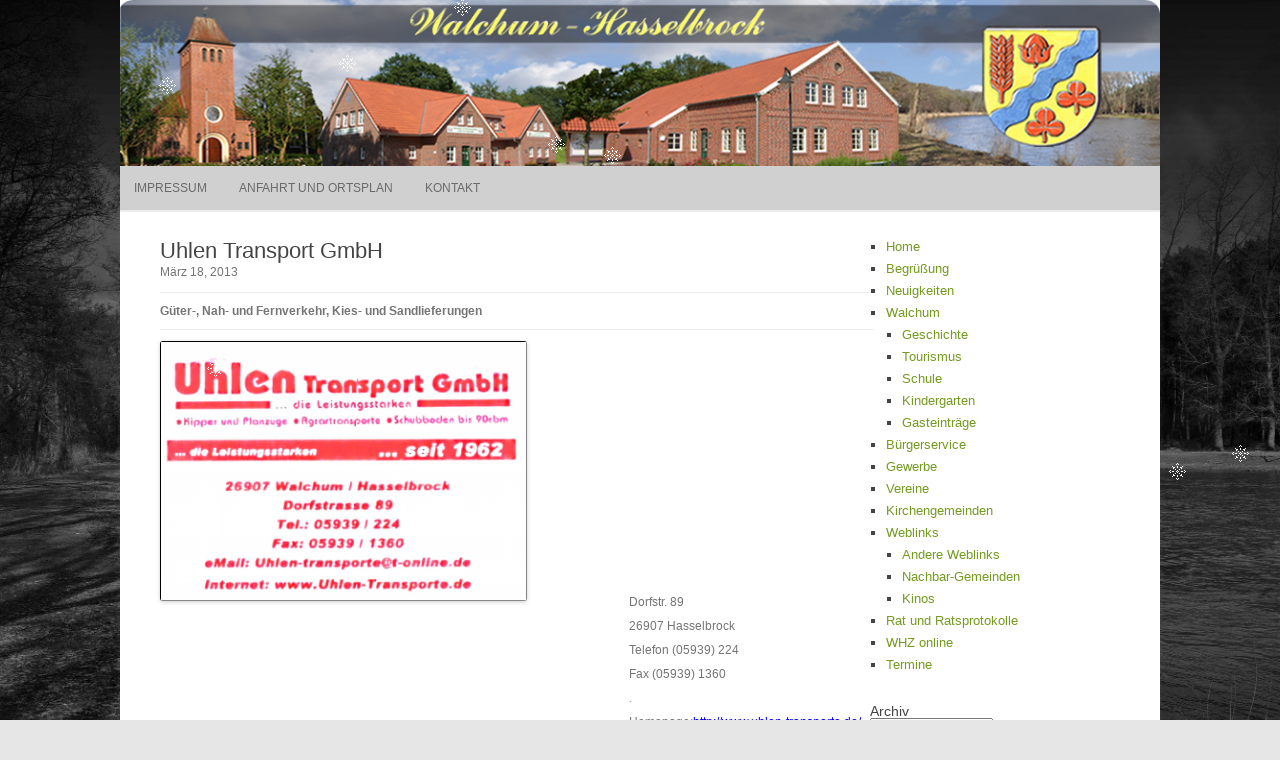

--- FILE ---
content_type: text/html; charset=UTF-8
request_url: http://s848472824.online.de/uhlen-transport-gmbh/
body_size: 17740
content:
<!DOCTYPE html>
<html lang="de">
	<head>
		<meta charset="UTF-8" />
		<meta name="viewport" content="width=device-width" />
		<link rel="profile" href="http://gmpg.org/xfn/11" />
		<link rel="pingback" href="http://s848472824.online.de/xmlrpc.php" />
		<title>Uhlen Transport GmbH &#8211; Gemeinde Walchum</title>
<meta name='robots' content='max-image-preview:large' />
<link rel="alternate" type="application/rss+xml" title="Gemeinde Walchum &raquo; Feed" href="http://s848472824.online.de/feed/" />
<link rel="alternate" title="oEmbed (JSON)" type="application/json+oembed" href="http://s848472824.online.de/wp-json/oembed/1.0/embed?url=http%3A%2F%2Fs848472824.online.de%2Fuhlen-transport-gmbh%2F" />
<link rel="alternate" title="oEmbed (XML)" type="text/xml+oembed" href="http://s848472824.online.de/wp-json/oembed/1.0/embed?url=http%3A%2F%2Fs848472824.online.de%2Fuhlen-transport-gmbh%2F&#038;format=xml" />
<style id='wp-img-auto-sizes-contain-inline-css'>
img:is([sizes=auto i],[sizes^="auto," i]){contain-intrinsic-size:3000px 1500px}
/*# sourceURL=wp-img-auto-sizes-contain-inline-css */
</style>
<style id='wp-emoji-styles-inline-css'>

	img.wp-smiley, img.emoji {
		display: inline !important;
		border: none !important;
		box-shadow: none !important;
		height: 1em !important;
		width: 1em !important;
		margin: 0 0.07em !important;
		vertical-align: -0.1em !important;
		background: none !important;
		padding: 0 !important;
	}
/*# sourceURL=wp-emoji-styles-inline-css */
</style>
<style id='wp-block-library-inline-css'>
:root{--wp-block-synced-color:#7a00df;--wp-block-synced-color--rgb:122,0,223;--wp-bound-block-color:var(--wp-block-synced-color);--wp-editor-canvas-background:#ddd;--wp-admin-theme-color:#007cba;--wp-admin-theme-color--rgb:0,124,186;--wp-admin-theme-color-darker-10:#006ba1;--wp-admin-theme-color-darker-10--rgb:0,107,160.5;--wp-admin-theme-color-darker-20:#005a87;--wp-admin-theme-color-darker-20--rgb:0,90,135;--wp-admin-border-width-focus:2px}@media (min-resolution:192dpi){:root{--wp-admin-border-width-focus:1.5px}}.wp-element-button{cursor:pointer}:root .has-very-light-gray-background-color{background-color:#eee}:root .has-very-dark-gray-background-color{background-color:#313131}:root .has-very-light-gray-color{color:#eee}:root .has-very-dark-gray-color{color:#313131}:root .has-vivid-green-cyan-to-vivid-cyan-blue-gradient-background{background:linear-gradient(135deg,#00d084,#0693e3)}:root .has-purple-crush-gradient-background{background:linear-gradient(135deg,#34e2e4,#4721fb 50%,#ab1dfe)}:root .has-hazy-dawn-gradient-background{background:linear-gradient(135deg,#faaca8,#dad0ec)}:root .has-subdued-olive-gradient-background{background:linear-gradient(135deg,#fafae1,#67a671)}:root .has-atomic-cream-gradient-background{background:linear-gradient(135deg,#fdd79a,#004a59)}:root .has-nightshade-gradient-background{background:linear-gradient(135deg,#330968,#31cdcf)}:root .has-midnight-gradient-background{background:linear-gradient(135deg,#020381,#2874fc)}:root{--wp--preset--font-size--normal:16px;--wp--preset--font-size--huge:42px}.has-regular-font-size{font-size:1em}.has-larger-font-size{font-size:2.625em}.has-normal-font-size{font-size:var(--wp--preset--font-size--normal)}.has-huge-font-size{font-size:var(--wp--preset--font-size--huge)}.has-text-align-center{text-align:center}.has-text-align-left{text-align:left}.has-text-align-right{text-align:right}.has-fit-text{white-space:nowrap!important}#end-resizable-editor-section{display:none}.aligncenter{clear:both}.items-justified-left{justify-content:flex-start}.items-justified-center{justify-content:center}.items-justified-right{justify-content:flex-end}.items-justified-space-between{justify-content:space-between}.screen-reader-text{border:0;clip-path:inset(50%);height:1px;margin:-1px;overflow:hidden;padding:0;position:absolute;width:1px;word-wrap:normal!important}.screen-reader-text:focus{background-color:#ddd;clip-path:none;color:#444;display:block;font-size:1em;height:auto;left:5px;line-height:normal;padding:15px 23px 14px;text-decoration:none;top:5px;width:auto;z-index:100000}html :where(.has-border-color){border-style:solid}html :where([style*=border-top-color]){border-top-style:solid}html :where([style*=border-right-color]){border-right-style:solid}html :where([style*=border-bottom-color]){border-bottom-style:solid}html :where([style*=border-left-color]){border-left-style:solid}html :where([style*=border-width]){border-style:solid}html :where([style*=border-top-width]){border-top-style:solid}html :where([style*=border-right-width]){border-right-style:solid}html :where([style*=border-bottom-width]){border-bottom-style:solid}html :where([style*=border-left-width]){border-left-style:solid}html :where(img[class*=wp-image-]){height:auto;max-width:100%}:where(figure){margin:0 0 1em}html :where(.is-position-sticky){--wp-admin--admin-bar--position-offset:var(--wp-admin--admin-bar--height,0px)}@media screen and (max-width:600px){html :where(.is-position-sticky){--wp-admin--admin-bar--position-offset:0px}}

/*# sourceURL=wp-block-library-inline-css */
</style><style id='wp-block-archives-inline-css'>
.wp-block-archives{box-sizing:border-box}.wp-block-archives-dropdown label{display:block}
/*# sourceURL=http://s848472824.online.de/wp-includes/blocks/archives/style.min.css */
</style>
<style id='wp-block-search-inline-css'>
.wp-block-search__button{margin-left:10px;word-break:normal}.wp-block-search__button.has-icon{line-height:0}.wp-block-search__button svg{height:1.25em;min-height:24px;min-width:24px;width:1.25em;fill:currentColor;vertical-align:text-bottom}:where(.wp-block-search__button){border:1px solid #ccc;padding:6px 10px}.wp-block-search__inside-wrapper{display:flex;flex:auto;flex-wrap:nowrap;max-width:100%}.wp-block-search__label{width:100%}.wp-block-search.wp-block-search__button-only .wp-block-search__button{box-sizing:border-box;display:flex;flex-shrink:0;justify-content:center;margin-left:0;max-width:100%}.wp-block-search.wp-block-search__button-only .wp-block-search__inside-wrapper{min-width:0!important;transition-property:width}.wp-block-search.wp-block-search__button-only .wp-block-search__input{flex-basis:100%;transition-duration:.3s}.wp-block-search.wp-block-search__button-only.wp-block-search__searchfield-hidden,.wp-block-search.wp-block-search__button-only.wp-block-search__searchfield-hidden .wp-block-search__inside-wrapper{overflow:hidden}.wp-block-search.wp-block-search__button-only.wp-block-search__searchfield-hidden .wp-block-search__input{border-left-width:0!important;border-right-width:0!important;flex-basis:0;flex-grow:0;margin:0;min-width:0!important;padding-left:0!important;padding-right:0!important;width:0!important}:where(.wp-block-search__input){appearance:none;border:1px solid #949494;flex-grow:1;font-family:inherit;font-size:inherit;font-style:inherit;font-weight:inherit;letter-spacing:inherit;line-height:inherit;margin-left:0;margin-right:0;min-width:3rem;padding:8px;text-decoration:unset!important;text-transform:inherit}:where(.wp-block-search__button-inside .wp-block-search__inside-wrapper){background-color:#fff;border:1px solid #949494;box-sizing:border-box;padding:4px}:where(.wp-block-search__button-inside .wp-block-search__inside-wrapper) .wp-block-search__input{border:none;border-radius:0;padding:0 4px}:where(.wp-block-search__button-inside .wp-block-search__inside-wrapper) .wp-block-search__input:focus{outline:none}:where(.wp-block-search__button-inside .wp-block-search__inside-wrapper) :where(.wp-block-search__button){padding:4px 8px}.wp-block-search.aligncenter .wp-block-search__inside-wrapper{margin:auto}.wp-block[data-align=right] .wp-block-search.wp-block-search__button-only .wp-block-search__inside-wrapper{float:right}
/*# sourceURL=http://s848472824.online.de/wp-includes/blocks/search/style.min.css */
</style>
<style id='global-styles-inline-css'>
:root{--wp--preset--aspect-ratio--square: 1;--wp--preset--aspect-ratio--4-3: 4/3;--wp--preset--aspect-ratio--3-4: 3/4;--wp--preset--aspect-ratio--3-2: 3/2;--wp--preset--aspect-ratio--2-3: 2/3;--wp--preset--aspect-ratio--16-9: 16/9;--wp--preset--aspect-ratio--9-16: 9/16;--wp--preset--color--black: #000000;--wp--preset--color--cyan-bluish-gray: #abb8c3;--wp--preset--color--white: #ffffff;--wp--preset--color--pale-pink: #f78da7;--wp--preset--color--vivid-red: #cf2e2e;--wp--preset--color--luminous-vivid-orange: #ff6900;--wp--preset--color--luminous-vivid-amber: #fcb900;--wp--preset--color--light-green-cyan: #7bdcb5;--wp--preset--color--vivid-green-cyan: #00d084;--wp--preset--color--pale-cyan-blue: #8ed1fc;--wp--preset--color--vivid-cyan-blue: #0693e3;--wp--preset--color--vivid-purple: #9b51e0;--wp--preset--gradient--vivid-cyan-blue-to-vivid-purple: linear-gradient(135deg,rgb(6,147,227) 0%,rgb(155,81,224) 100%);--wp--preset--gradient--light-green-cyan-to-vivid-green-cyan: linear-gradient(135deg,rgb(122,220,180) 0%,rgb(0,208,130) 100%);--wp--preset--gradient--luminous-vivid-amber-to-luminous-vivid-orange: linear-gradient(135deg,rgb(252,185,0) 0%,rgb(255,105,0) 100%);--wp--preset--gradient--luminous-vivid-orange-to-vivid-red: linear-gradient(135deg,rgb(255,105,0) 0%,rgb(207,46,46) 100%);--wp--preset--gradient--very-light-gray-to-cyan-bluish-gray: linear-gradient(135deg,rgb(238,238,238) 0%,rgb(169,184,195) 100%);--wp--preset--gradient--cool-to-warm-spectrum: linear-gradient(135deg,rgb(74,234,220) 0%,rgb(151,120,209) 20%,rgb(207,42,186) 40%,rgb(238,44,130) 60%,rgb(251,105,98) 80%,rgb(254,248,76) 100%);--wp--preset--gradient--blush-light-purple: linear-gradient(135deg,rgb(255,206,236) 0%,rgb(152,150,240) 100%);--wp--preset--gradient--blush-bordeaux: linear-gradient(135deg,rgb(254,205,165) 0%,rgb(254,45,45) 50%,rgb(107,0,62) 100%);--wp--preset--gradient--luminous-dusk: linear-gradient(135deg,rgb(255,203,112) 0%,rgb(199,81,192) 50%,rgb(65,88,208) 100%);--wp--preset--gradient--pale-ocean: linear-gradient(135deg,rgb(255,245,203) 0%,rgb(182,227,212) 50%,rgb(51,167,181) 100%);--wp--preset--gradient--electric-grass: linear-gradient(135deg,rgb(202,248,128) 0%,rgb(113,206,126) 100%);--wp--preset--gradient--midnight: linear-gradient(135deg,rgb(2,3,129) 0%,rgb(40,116,252) 100%);--wp--preset--font-size--small: 13px;--wp--preset--font-size--medium: 20px;--wp--preset--font-size--large: 36px;--wp--preset--font-size--x-large: 42px;--wp--preset--spacing--20: 0.44rem;--wp--preset--spacing--30: 0.67rem;--wp--preset--spacing--40: 1rem;--wp--preset--spacing--50: 1.5rem;--wp--preset--spacing--60: 2.25rem;--wp--preset--spacing--70: 3.38rem;--wp--preset--spacing--80: 5.06rem;--wp--preset--shadow--natural: 6px 6px 9px rgba(0, 0, 0, 0.2);--wp--preset--shadow--deep: 12px 12px 50px rgba(0, 0, 0, 0.4);--wp--preset--shadow--sharp: 6px 6px 0px rgba(0, 0, 0, 0.2);--wp--preset--shadow--outlined: 6px 6px 0px -3px rgb(255, 255, 255), 6px 6px rgb(0, 0, 0);--wp--preset--shadow--crisp: 6px 6px 0px rgb(0, 0, 0);}:where(.is-layout-flex){gap: 0.5em;}:where(.is-layout-grid){gap: 0.5em;}body .is-layout-flex{display: flex;}.is-layout-flex{flex-wrap: wrap;align-items: center;}.is-layout-flex > :is(*, div){margin: 0;}body .is-layout-grid{display: grid;}.is-layout-grid > :is(*, div){margin: 0;}:where(.wp-block-columns.is-layout-flex){gap: 2em;}:where(.wp-block-columns.is-layout-grid){gap: 2em;}:where(.wp-block-post-template.is-layout-flex){gap: 1.25em;}:where(.wp-block-post-template.is-layout-grid){gap: 1.25em;}.has-black-color{color: var(--wp--preset--color--black) !important;}.has-cyan-bluish-gray-color{color: var(--wp--preset--color--cyan-bluish-gray) !important;}.has-white-color{color: var(--wp--preset--color--white) !important;}.has-pale-pink-color{color: var(--wp--preset--color--pale-pink) !important;}.has-vivid-red-color{color: var(--wp--preset--color--vivid-red) !important;}.has-luminous-vivid-orange-color{color: var(--wp--preset--color--luminous-vivid-orange) !important;}.has-luminous-vivid-amber-color{color: var(--wp--preset--color--luminous-vivid-amber) !important;}.has-light-green-cyan-color{color: var(--wp--preset--color--light-green-cyan) !important;}.has-vivid-green-cyan-color{color: var(--wp--preset--color--vivid-green-cyan) !important;}.has-pale-cyan-blue-color{color: var(--wp--preset--color--pale-cyan-blue) !important;}.has-vivid-cyan-blue-color{color: var(--wp--preset--color--vivid-cyan-blue) !important;}.has-vivid-purple-color{color: var(--wp--preset--color--vivid-purple) !important;}.has-black-background-color{background-color: var(--wp--preset--color--black) !important;}.has-cyan-bluish-gray-background-color{background-color: var(--wp--preset--color--cyan-bluish-gray) !important;}.has-white-background-color{background-color: var(--wp--preset--color--white) !important;}.has-pale-pink-background-color{background-color: var(--wp--preset--color--pale-pink) !important;}.has-vivid-red-background-color{background-color: var(--wp--preset--color--vivid-red) !important;}.has-luminous-vivid-orange-background-color{background-color: var(--wp--preset--color--luminous-vivid-orange) !important;}.has-luminous-vivid-amber-background-color{background-color: var(--wp--preset--color--luminous-vivid-amber) !important;}.has-light-green-cyan-background-color{background-color: var(--wp--preset--color--light-green-cyan) !important;}.has-vivid-green-cyan-background-color{background-color: var(--wp--preset--color--vivid-green-cyan) !important;}.has-pale-cyan-blue-background-color{background-color: var(--wp--preset--color--pale-cyan-blue) !important;}.has-vivid-cyan-blue-background-color{background-color: var(--wp--preset--color--vivid-cyan-blue) !important;}.has-vivid-purple-background-color{background-color: var(--wp--preset--color--vivid-purple) !important;}.has-black-border-color{border-color: var(--wp--preset--color--black) !important;}.has-cyan-bluish-gray-border-color{border-color: var(--wp--preset--color--cyan-bluish-gray) !important;}.has-white-border-color{border-color: var(--wp--preset--color--white) !important;}.has-pale-pink-border-color{border-color: var(--wp--preset--color--pale-pink) !important;}.has-vivid-red-border-color{border-color: var(--wp--preset--color--vivid-red) !important;}.has-luminous-vivid-orange-border-color{border-color: var(--wp--preset--color--luminous-vivid-orange) !important;}.has-luminous-vivid-amber-border-color{border-color: var(--wp--preset--color--luminous-vivid-amber) !important;}.has-light-green-cyan-border-color{border-color: var(--wp--preset--color--light-green-cyan) !important;}.has-vivid-green-cyan-border-color{border-color: var(--wp--preset--color--vivid-green-cyan) !important;}.has-pale-cyan-blue-border-color{border-color: var(--wp--preset--color--pale-cyan-blue) !important;}.has-vivid-cyan-blue-border-color{border-color: var(--wp--preset--color--vivid-cyan-blue) !important;}.has-vivid-purple-border-color{border-color: var(--wp--preset--color--vivid-purple) !important;}.has-vivid-cyan-blue-to-vivid-purple-gradient-background{background: var(--wp--preset--gradient--vivid-cyan-blue-to-vivid-purple) !important;}.has-light-green-cyan-to-vivid-green-cyan-gradient-background{background: var(--wp--preset--gradient--light-green-cyan-to-vivid-green-cyan) !important;}.has-luminous-vivid-amber-to-luminous-vivid-orange-gradient-background{background: var(--wp--preset--gradient--luminous-vivid-amber-to-luminous-vivid-orange) !important;}.has-luminous-vivid-orange-to-vivid-red-gradient-background{background: var(--wp--preset--gradient--luminous-vivid-orange-to-vivid-red) !important;}.has-very-light-gray-to-cyan-bluish-gray-gradient-background{background: var(--wp--preset--gradient--very-light-gray-to-cyan-bluish-gray) !important;}.has-cool-to-warm-spectrum-gradient-background{background: var(--wp--preset--gradient--cool-to-warm-spectrum) !important;}.has-blush-light-purple-gradient-background{background: var(--wp--preset--gradient--blush-light-purple) !important;}.has-blush-bordeaux-gradient-background{background: var(--wp--preset--gradient--blush-bordeaux) !important;}.has-luminous-dusk-gradient-background{background: var(--wp--preset--gradient--luminous-dusk) !important;}.has-pale-ocean-gradient-background{background: var(--wp--preset--gradient--pale-ocean) !important;}.has-electric-grass-gradient-background{background: var(--wp--preset--gradient--electric-grass) !important;}.has-midnight-gradient-background{background: var(--wp--preset--gradient--midnight) !important;}.has-small-font-size{font-size: var(--wp--preset--font-size--small) !important;}.has-medium-font-size{font-size: var(--wp--preset--font-size--medium) !important;}.has-large-font-size{font-size: var(--wp--preset--font-size--large) !important;}.has-x-large-font-size{font-size: var(--wp--preset--font-size--x-large) !important;}
/*# sourceURL=global-styles-inline-css */
</style>

<style id='classic-theme-styles-inline-css'>
/*! This file is auto-generated */
.wp-block-button__link{color:#fff;background-color:#32373c;border-radius:9999px;box-shadow:none;text-decoration:none;padding:calc(.667em + 2px) calc(1.333em + 2px);font-size:1.125em}.wp-block-file__button{background:#32373c;color:#fff;text-decoration:none}
/*# sourceURL=/wp-includes/css/classic-themes.min.css */
</style>
<link rel='stylesheet' id='bc_category_widget_style-css' href='http://s848472824.online.de/wp-content/plugins/category-widget/assets/css/bc_cw_style.css?ver=6.9' media='all' />
<link rel='stylesheet' id='wppa_style-css' href='http://s848472824.online.de/wp-content/plugins/wp-photo-album-plus/wppa-style.css?ver=260124-212646' media='all' />
<style id='wppa_style-inline-css'>

.wppa-box {	border-style: solid; border-width:1px;border-radius:6px; -moz-border-radius:6px;margin-bottom:8px;background-color:#eeeeee;border-color:#cccccc; }
.wppa-mini-box { border-style: solid; border-width:1px;border-radius:2px;border-color:#cccccc; }
.wppa-cover-box {  }
.wppa-cover-text-frame {  }
.wppa-box-text {  }
.wppa-box-text, .wppa-box-text-nocolor { font-weight:normal; }
.wppa-thumb-text { font-weight:normal; }
.wppa-nav-text { font-weight:normal; }
.wppa-img { background-color:#eeeeee; }
.wppa-title { font-weight:bold; }
.wppa-fulldesc { font-weight:normal; }
.wppa-fulltitle { font-weight:normal; }
/*# sourceURL=wppa_style-inline-css */
</style>
<link rel='stylesheet' id='rcg-forest-style-css' href='http://s848472824.online.de/wp-content/themes/rcg-forest/style.css?ver=4.2.0' media='all' />
<script src="http://s848472824.online.de/wp-includes/js/dist/hooks.min.js?ver=dd5603f07f9220ed27f1" id="wp-hooks-js"></script>
<script src="http://s848472824.online.de/wp-includes/js/dist/i18n.min.js?ver=c26c3dc7bed366793375" id="wp-i18n-js"></script>
<script id="wp-i18n-js-after">
wp.i18n.setLocaleData( { 'text direction\u0004ltr': [ 'ltr' ] } );
//# sourceURL=wp-i18n-js-after
</script>
<script src="http://s848472824.online.de/wp-content/plugins/wp-photo-album-plus/js/wppa-decls.js?ver=260124-202646" id="wppa-decls-js"></script>
<script id="wppa-decls-js-after">
const { __ } = wp.i18n;

wppaSiteUrl = "http://s848472824.online.de",
wppaThumbPageSize = 0,
wppaResizeEndDelay = 200,
wppaScrollEndDelay = 200,
_wppaTextDelay = 800,
wppaEasingSlide = "swing",
wppaEasingLightbox = "swing",
wppaEasingPopup = "swing",
wppaUploadButtonText = "Durchsuchen...",
wppaOvlBigBrowse = false,
wppaOvlSmallBrowse = true,
wppaImageMagickDefaultAspect = "NaN",
wppaImageDirectory = "http://s848472824.online.de/wp-content/uploads/wppa/icons/",
wppaWppaUrl = "http://s848472824.online.de/wp-content/plugins/wp-photo-album-plus",
wppaIncludeUrl = "http://s848472824.online.de/wp-includes",
wppaAjaxMethod = "rest",
wppaAjaxUrl = "http://s848472824.online.de/wp-json/wp-photo-album-plus/endPoint",
wppaAdminAjaxUrl = "http://s848472824.online.de/wp-admin/admin-ajax.php",
wppaUploadUrl = "http://s848472824.online.de/wp-content/uploads/wppa",
wppaIsIe = false,
wppaIsSafari = false,
wppaSlideshowNavigationType = "icons",
wppaSlideshowDefaultTimeout = 2.5,
wppaAudioHeight = 32,
wppaFilmThumbTitle = "Doppelklicke zum Starten/Stoppen der Diashow",
wppaClickToView = "Klick zum Anzeigen",
wppaLang = "",
wppaVoteForMe = "Stimme für mich!",
wppaVotedForMe = "Für mich gestimmt.",
wppaGlobalFsIconSize = "32",
wppaFsFillcolor = "#999999",
wppaFsBgcolor = "transparent",
wppaFsPolicy = "lightbox",
wppaNiceScroll = false,
wppaNiceScrollOpts = {cursorwidth:'8px',
cursoropacitymin:0.4,
cursorcolor:'#777777',
cursorborder:'none',
cursorborderradius:'6px',
autohidemode:'leave',
nativeparentscrolling:false,
preservenativescrolling:false,
bouncescroll:false,
smoothscroll:true,
cursorborder:'2px solid transparent',
horizrailenabled:false,},
wppaVersion = "9.1.07.008",
wppaBackgroundColorImage = "#eeeeee",
wppaPopupLinkType = "photo",
wppaAnimationType = "fadeover",
wppaAnimationSpeed = 800,
wppaThumbnailAreaDelta = 14,
wppaTextFrameDelta = 181,
wppaBoxDelta = 14,
wppaFilmShowGlue = true,
wppaMiniTreshold = 500,
wppaRatingOnce = false,
wppaHideWhenEmpty = false,
wppaBGcolorNumbar = "#cccccc",
wppaBcolorNumbar = "#cccccc",
wppaBGcolorNumbarActive = "#333333",
wppaBcolorNumbarActive = "#333333",
wppaFontFamilyNumbar = "",
wppaFontSizeNumbar = "px",
wppaFontColorNumbar = "#777777",
wppaFontWeightNumbar = "normal",
wppaFontFamilyNumbarActive = "",
wppaFontSizeNumbarActive = "px",
wppaFontColorNumbarActive = "#777777",
wppaFontWeightNumbarActive = "bold",
wppaNumbarMax = "10",
wppaNextOnCallback = false,
wppaStarOpacity = 0.2,
wppaEmailRequired = "required",
wppaSlideBorderWidth = 0,
wppaAllowAjax = true,
wppaThumbTargetBlank = false,
wppaRatingMax = 5,
wppaRatingDisplayType = "graphic",
wppaRatingPrec = 2,
wppaStretch = false,
wppaMinThumbSpace = 4,
wppaThumbSpaceAuto = true,
wppaMagnifierCursor = "magnifier-small.png",
wppaAutoOpenComments = true,
wppaUpdateAddressLine = true,
wppaSlideSwipe = false,
wppaMaxCoverWidth = 1024,
wppaSlideToFullpopup = false,
wppaComAltSize = 75,
wppaBumpViewCount = true,
wppaBumpClickCount = false,
wppaShareHideWhenRunning = true,
wppaFotomoto = false,
wppaFotomotoHideWhenRunning = false,
wppaCommentRequiredAfterVote = false,
wppaFotomotoMinWidth = 400,
wppaOvlHires = true,
wppaSlideVideoStart = false,
wppaSlideAudioStart = false,
wppaOvlRadius = 12,
wppaOvlBorderWidth = 8,
wppaThemeStyles = "",
wppaStickyHeaderHeight = 0,
wppaRenderModal = false,
wppaModalQuitImg = "url(http://s848472824.online.de/wp-content/uploads/wppa/icons/smallcross-black.gif )",
wppaBoxRadius = "6",
wppaModalBgColor = "#ffffff",
wppaUploadEdit = "-none-",
wppaSvgFillcolor = "#666666",
wppaSvgBgcolor = "transparent",
wppaOvlSvgFillcolor = "#999999",
wppaOvlSvgBgcolor = "transparent",
wppaSvgCornerStyle = "medium",
wppaHideRightClick = false,
wppaGeoZoom = 10,
wppaLazyLoad = false,
wppaAreaMaxFrac = 0,
wppaAreaMaxFracSlide = 0,
wppaAreaMaxFracAudio = 0,
wppaIconSizeNormal = "default",
wppaIconSizeSlide = "default",
wppaResponseSpeed = 0,
wppaExtendedResizeCount = 0,
wppaExtendedResizeDelay = 1000,
wppaCoverSpacing = 8,
wppaFilmonlyContinuous = false,
wppaNoAnimateOnMobile = false,
wppaAjaxScroll = true,
wppaThumbSize = 100,
wppaTfMargin = 4,
wppaRequestInfoDialogText = "Bitte hier deine Frage eingeben",
wppaThumbAspect = 0.75,
wppaStartStopNew = false,
wppaSlideVideoPauseStop = false,
wppaThumbNolink = false;
wppaOvlTxtHeight = "auto",
wppaOvlOpacity = 0.8,
wppaOvlOnclickType = "none",
wppaOvlTheme = "black",
wppaOvlAnimSpeed = 300,
wppaOvlSlideSpeedDefault = 5000,
wppaVer4WindowWidth = 800,
wppaVer4WindowHeight = 600,
wppaOvlShowCounter = true,
wppaOvlFontFamily = "",
wppaOvlFontSize = "10",
wppaOvlFontColor = "",
wppaOvlFontWeight = "bold",
wppaOvlLineHeight = "10",
wppaOvlVideoStart = true,
wppaOvlAudioStart = true,
wppaOvlSlideStartDefault = true,
wppaOvlShowStartStop = true,
wppaIsMobile = false,
wppaIsIpad = false,
wppaOvlIconSize = "32px",
wppaOvlBrowseOnClick = false,
wppaOvlGlobal = false,
wppaPhotoDirectory = "http://s848472824.online.de/wp-content/uploads/wppa/",
wppaThumbDirectory = "http://s848472824.online.de/wp-content/uploads/wppa/thumbs/",
wppaTempDirectory = "http://s848472824.online.de/wp-content/uploads/wppa/temp/",
wppaFontDirectory = "http://s848472824.online.de/wp-content/uploads/wppa/fonts/",
wppaOutputType = "-none-",
wppaOvlNavIconSize = 32,
wppaOvlVideoPauseStop = false;var
wppaShortcodeTemplate = "&lt;div style=&quot;font-size:0;line-height:0&quot;&gt;&lt;img id=&quot;ph-443-0&quot; title=&quot;Hochwasser im Jan. 2024, Foto: Hans-Dieter Fischer&quot; style=&quot;width:100%;margin:0;&quot; src=&quot;http://s848472824.online.de/wp-content/uploads/wppa/443.jpg?ver=1&quot; alt=&quot;Hochwasser im Jan. 2024, Foto: Hans-Dieter Fischer&quot;/&gt;&lt;/div&gt;";
wppaShortcodeTemplateId = "443.jpg";
//# sourceURL=wppa-decls-js-after
</script>
<script src="http://s848472824.online.de/wp-includes/js/jquery/jquery.min.js?ver=3.7.1" id="jquery-core-js"></script>
<script src="http://s848472824.online.de/wp-includes/js/jquery/jquery-migrate.min.js?ver=3.4.1" id="jquery-migrate-js"></script>
<script src="http://s848472824.online.de/wp-includes/js/jquery/jquery.form.min.js?ver=4.3.0" id="jquery-form-js"></script>
<script src="http://s848472824.online.de/wp-includes/js/imagesloaded.min.js?ver=5.0.0" id="imagesloaded-js"></script>
<script src="http://s848472824.online.de/wp-includes/js/masonry.min.js?ver=4.2.2" id="masonry-js"></script>
<script src="http://s848472824.online.de/wp-includes/js/jquery/jquery.masonry.min.js?ver=3.1.2b" id="jquery-masonry-js"></script>
<script src="http://s848472824.online.de/wp-includes/js/jquery/ui/core.min.js?ver=1.13.3" id="jquery-ui-core-js"></script>
<script src="http://s848472824.online.de/wp-includes/js/jquery/ui/mouse.min.js?ver=1.13.3" id="jquery-ui-mouse-js"></script>
<script src="http://s848472824.online.de/wp-includes/js/jquery/ui/resizable.min.js?ver=1.13.3" id="jquery-ui-resizable-js"></script>
<script src="http://s848472824.online.de/wp-includes/js/jquery/ui/draggable.min.js?ver=1.13.3" id="jquery-ui-draggable-js"></script>
<script src="http://s848472824.online.de/wp-includes/js/jquery/ui/controlgroup.min.js?ver=1.13.3" id="jquery-ui-controlgroup-js"></script>
<script src="http://s848472824.online.de/wp-includes/js/jquery/ui/checkboxradio.min.js?ver=1.13.3" id="jquery-ui-checkboxradio-js"></script>
<script src="http://s848472824.online.de/wp-includes/js/jquery/ui/button.min.js?ver=1.13.3" id="jquery-ui-button-js"></script>
<script src="http://s848472824.online.de/wp-includes/js/jquery/ui/dialog.min.js?ver=1.13.3" id="jquery-ui-dialog-js"></script>
<script id="wppa-all-js-extra">
var wppaObj = {"restUrl":"http://s848472824.online.de/wp-json/","restNonce":"887dbcdbc7"};
//# sourceURL=wppa-all-js-extra
</script>
<script src="http://s848472824.online.de/wp-content/plugins/wp-photo-album-plus/js/wppa-all.js?ver=260124-202646" id="wppa-all-js"></script>
<script src="http://s848472824.online.de/wp-content/plugins/wp-photo-album-plus/vendor/jquery-easing/jquery.easing.min.js?ver=9.1.07.008" id="nicescrollr-easing-min-js-js"></script>
<script src="http://s848472824.online.de/wp-content/plugins/1and1-wordpress-assistant/js/cookies.js?ver=6.9" id="1and1-wp-cookies-js"></script>
<link rel="https://api.w.org/" href="http://s848472824.online.de/wp-json/" /><link rel="alternate" title="JSON" type="application/json" href="http://s848472824.online.de/wp-json/wp/v2/posts/190" /><link rel="EditURI" type="application/rsd+xml" title="RSD" href="http://s848472824.online.de/xmlrpc.php?rsd" />
<meta name="generator" content="WordPress 6.9" />
<link rel="canonical" href="http://s848472824.online.de/uhlen-transport-gmbh/" />
<link rel='shortlink' href='http://s848472824.online.de/?p=190' />
<!-- nksnow -->
<script type="text/javascript">
nks = new Object;
nks.snowflakes = 20;
nks.timeout = 80;
nks.maxstepx = 10;
nks.maxstepy = 10;
nks.flakesize = 40;
nks.maxtime = 20000;
nks.invert = 1;
</script>
<script src="http://s848472824.online.de/wp-content/plugins/nksnow//snow.js" type="text/javascript"></script>
<!-- /nksnow -->

<!-- Dynamic Widgets by QURL loaded - http://www.dynamic-widgets.com //-->
	<style>
					.site-top1 {
				position: absolute !important;
				clip: rect(1px 1px 1px 1px);
				clip: rect(1px, 1px, 1px, 1px);
			}
			</style>
	<style id="custom-background-css">
body.custom-background { background-image: url("http://s848472824.online.de/wp-content/uploads/2025/09/Bottom_texture.jpg"); background-position: left top; background-size: cover; background-repeat: no-repeat; background-attachment: fixed; }
</style>
		</head>
	<body class="wp-singular post-template-default single single-post postid-190 single-format-standard custom-background wp-theme-rcg-forest">
				<div id="global" class="hfeed base">
			<div id="top1" class="site-top1">
				<div class="site-top-center">
					<header id="titlehead" class="site-header" role="banner">
						<h1 class="site-title"><a href="http://s848472824.online.de/" title="Gemeinde Walchum" rel="home">Gemeinde Walchum</a></h1>
						<h2 class="site-description">Gemeinde Walchum</h2>
					</header>
				<form role="search" method="get" class="search-form" action="http://s848472824.online.de/">
				<label>
					<span class="screen-reader-text">Suche nach:</span>
					<input type="search" class="search-field" placeholder="Suchen …" value="" name="s" />
				</label>
				<input type="submit" class="search-submit" value="Suchen" />
			</form>			</div>
		</div>
		<div id="top2" class="site-top2">
			<header id="masthead" class="site-header">
									<div class="header-image">
						<a href="http://s848472824.online.de/"><img src="http://s848472824.online.de/wp-content/uploads/2025/09/cropped-header-object.png" class="header-image" width="1096" height="175" alt="Gemeinde Walchum" /></a>
					</div>
								<nav id="site-navigation" class="main-navigation" role="navigation">
					<h3 class="menu-toggle">Menü</h3>
					<a class="assistive-text" href="#content" title="Springe zum Inhalt">Springe zum Inhalt</a>
					<div class="menu-main-container"><ul id="menu-main" class="nav-menu"><li id="menu-item-17522" class="menu-item menu-item-type-post_type menu-item-object-page menu-item-17522"><a href="http://s848472824.online.de/impressum/">Impressum</a></li>
<li id="menu-item-17523" class="menu-item menu-item-type-post_type menu-item-object-page menu-item-17523"><a href="http://s848472824.online.de/anfahrt-und-ortsplan/">Anfahrt und Ortsplan</a></li>
<li id="menu-item-17517" class="menu-item menu-item-type-post_type menu-item-object-page menu-item-has-children menu-item-17517"><a href="http://s848472824.online.de/kontakt/">Kontakt</a>
<ul class="sub-menu">
	<li id="menu-item-17515" class="menu-item menu-item-type-post_type menu-item-object-page menu-item-17515"><a href="http://s848472824.online.de/gastebuch/">Gästebuch</a></li>
</ul>
</li>
</ul></div>				</nav>
			</header>
		</div>
		<div id="page" class="site">
			<div id="main" class="wrapper">
<div id="primary" class="site-content">
	<div id="content" role="main">
		<article id="post-190" class="post-190 post type-post status-publish format-standard hentry category-gewerbe">
	<header class="entry-header">
					<h1 class="entry-title">Uhlen Transport GmbH</h1>
				<h2 class="entry-date"><a href="http://s848472824.online.de/uhlen-transport-gmbh/" title="2:08 p.m." rel="bookmark"><time class="entry-date" datetime="2013-03-18T14:08:05+01:00">März 18, 2013</time></a></h2>
	</header>
			<div class="entry-content">
			<table style="width: 714px;height: 324px" border="0">
<tbody>
<tr>
<td colspan="2"><strong>Güter-, Nah- und Fernverkehr, Kies- und Sandlieferungen</strong></td>
</tr>
<tr>
<td valign="top"><a href="http://www.uhlen-transporte.de/" target="_blank" rel="noopener noreferrer"><img fetchpriority="high" decoding="async" class="wp-image-191 alignleft" src="http://s848472824.online.de/wp-content/uploads/2012/08/Uhlen-LKW_2011.png" alt="" width="446" height="314" srcset="http://s848472824.online.de/wp-content/uploads/2012/08/Uhlen-LKW_2011.png 774w, http://s848472824.online.de/wp-content/uploads/2012/08/Uhlen-LKW_2011-300x212.png 300w, http://s848472824.online.de/wp-content/uploads/2012/08/Uhlen-LKW_2011-768x543.png 768w" sizes="(max-width: 446px) 100vw, 446px" /></a></td>
<td valign="top">Dorfstr. 89<br />
26907 Hasselbrock<br />
Telefon (05939) 224<br />
Fax (05939) 1360<br />
<span style="font-size: xx-small">.</span><br />
Homepage:<a href="http://www.uhlen-transporte.de/" target="_blank" rel="noopener noreferrer"><span style="color: #0000ff">http://www.uhlen-transporte.de/</span></a></td>
</tr>
</tbody>
</table>
		</div>
						<footer class="entry-meta">
			Veröffentlicht von <span class="by-author"><span class="author vcard"><a class="url fn n" href="http://s848472824.online.de/author/walchum/" title="Zeige alle Beiträge von walchum" rel="author">walchum</a></span></span>, in <a href="http://s848472824.online.de/category/gewerbe/" >Gewerbe</a>.		</footer>
	</article>
			<nav class="nav-single">
				<h3 class="assistive-text">Beitragsnavigation</h3>
				<span class="nav-previous"><a href="http://s848472824.online.de/mb-it-informationstechnik-gmbh/" rel="prev">&larr; MB-IT Informationstechnik GmbH</a></span>
				<span class="nav-next"><a href="http://s848472824.online.de/tischlerei-thunemann/" rel="next">Tischlerei Thünemann KG &rarr;</a></span>
			</nav>
				</div>
</div>
	<div id="secondary" class="widget-area" role="complementary">
		<aside id="nav_menu-4" class="widget widget_nav_menu"><div class="menu-vertical-container"><ul id="menu-vertical" class="menu"><li id="menu-item-17545" class="menu-item menu-item-type-post_type menu-item-object-page menu-item-home menu-item-17545"><a href="http://s848472824.online.de/">Home</a></li>
<li id="menu-item-7619" class="menu-item menu-item-type-post_type menu-item-object-page menu-item-7619"><a href="http://s848472824.online.de/begrussung/">Begrüßung</a></li>
<li id="menu-item-7608" class="menu-item menu-item-type-taxonomy menu-item-object-category menu-item-7608"><a href="http://s848472824.online.de/category/neuigkeiten/">Neuigkeiten</a></li>
<li id="menu-item-17518" class="menu-item menu-item-type-post_type menu-item-object-page menu-item-has-children menu-item-17518"><a href="http://s848472824.online.de/walchum/">Walchum</a>
<ul class="sub-menu">
	<li id="menu-item-17519" class="menu-item menu-item-type-post_type menu-item-object-page menu-item-17519"><a href="http://s848472824.online.de/geschichte/">Geschichte</a></li>
	<li id="menu-item-17520" class="menu-item menu-item-type-post_type menu-item-object-page menu-item-17520"><a href="http://s848472824.online.de/tourismus-camping-ferienhausgebiete-und-marinapark/">Tourismus</a></li>
	<li id="menu-item-17525" class="menu-item menu-item-type-post_type menu-item-object-page menu-item-17525"><a href="http://s848472824.online.de/ss/">Schule</a></li>
	<li id="menu-item-17521" class="menu-item menu-item-type-post_type menu-item-object-page menu-item-17521"><a href="http://s848472824.online.de/kindergarten/">Kindergarten</a></li>
	<li id="menu-item-17526" class="menu-item menu-item-type-post_type menu-item-object-page menu-item-17526"><a href="http://s848472824.online.de/gastebuch/">Gasteinträge</a></li>
</ul>
</li>
<li id="menu-item-7610" class="menu-item menu-item-type-taxonomy menu-item-object-category menu-item-7610"><a href="http://s848472824.online.de/category/burgerservice/">Bürgerservice</a></li>
<li id="menu-item-7611" class="menu-item menu-item-type-taxonomy menu-item-object-category current-post-ancestor current-menu-parent current-post-parent menu-item-7611"><a href="http://s848472824.online.de/category/gewerbe/">Gewerbe</a></li>
<li id="menu-item-7612" class="menu-item menu-item-type-taxonomy menu-item-object-category menu-item-7612"><a href="http://s848472824.online.de/category/vereine/">Vereine</a></li>
<li id="menu-item-17516" class="menu-item menu-item-type-post_type menu-item-object-page menu-item-17516"><a href="http://s848472824.online.de/kirchengemeinden/">Kirchengemeinden</a></li>
<li id="menu-item-7613" class="menu-item menu-item-type-taxonomy menu-item-object-category menu-item-has-children menu-item-7613"><a href="http://s848472824.online.de/category/weblinks/">Weblinks</a>
<ul class="sub-menu">
	<li id="menu-item-7615" class="menu-item menu-item-type-taxonomy menu-item-object-category menu-item-7615"><a href="http://s848472824.online.de/category/weblinks/andere-weblinks/">Andere Weblinks</a></li>
	<li id="menu-item-7617" class="menu-item menu-item-type-taxonomy menu-item-object-category menu-item-7617"><a href="http://s848472824.online.de/category/weblinks/nachbar/">Nachbar-Gemeinden</a></li>
	<li id="menu-item-7616" class="menu-item menu-item-type-taxonomy menu-item-object-category menu-item-7616"><a href="http://s848472824.online.de/category/weblinks/kino/">Kinos</a></li>
</ul>
</li>
<li id="menu-item-7618" class="menu-item menu-item-type-taxonomy menu-item-object-category menu-item-7618"><a href="http://s848472824.online.de/category/ratssitzungen/">Rat und Ratsprotokolle</a></li>
<li id="menu-item-18252" class="menu-item menu-item-type-taxonomy menu-item-object-category menu-item-18252"><a href="http://s848472824.online.de/category/whz-online/">WHZ online</a></li>
<li id="menu-item-19735" class="menu-item menu-item-type-post_type menu-item-object-page menu-item-19735"><a href="http://s848472824.online.de/termine-test/">Termine</a></li>
</ul></div></aside><aside id="block-3" class="widget widget_block widget_archive"><div class="wp-block-archives-dropdown wp-block-archives"><label for="wp-block-archives-1" class="wp-block-archives__label">Archiv</label>
		<select id="wp-block-archives-1" name="archive-dropdown">
		<option value="">Monat auswählen</option>	<option value='http://s848472824.online.de/2026/01/'> Januar 2026 </option>
	<option value='http://s848472824.online.de/2025/12/'> Dezember 2025 </option>
	<option value='http://s848472824.online.de/2025/11/'> November 2025 </option>
	<option value='http://s848472824.online.de/2025/10/'> Oktober 2025 </option>
	<option value='http://s848472824.online.de/2025/09/'> September 2025 </option>
	<option value='http://s848472824.online.de/2025/08/'> August 2025 </option>
	<option value='http://s848472824.online.de/2025/07/'> Juli 2025 </option>
	<option value='http://s848472824.online.de/2025/06/'> Juni 2025 </option>
	<option value='http://s848472824.online.de/2025/05/'> Mai 2025 </option>
	<option value='http://s848472824.online.de/2025/04/'> April 2025 </option>
	<option value='http://s848472824.online.de/2025/03/'> März 2025 </option>
	<option value='http://s848472824.online.de/2025/02/'> Februar 2025 </option>
	<option value='http://s848472824.online.de/2025/01/'> Januar 2025 </option>
	<option value='http://s848472824.online.de/2024/12/'> Dezember 2024 </option>
	<option value='http://s848472824.online.de/2024/11/'> November 2024 </option>
	<option value='http://s848472824.online.de/2024/10/'> Oktober 2024 </option>
	<option value='http://s848472824.online.de/2024/09/'> September 2024 </option>
	<option value='http://s848472824.online.de/2024/08/'> August 2024 </option>
	<option value='http://s848472824.online.de/2024/07/'> Juli 2024 </option>
	<option value='http://s848472824.online.de/2024/06/'> Juni 2024 </option>
	<option value='http://s848472824.online.de/2024/05/'> Mai 2024 </option>
	<option value='http://s848472824.online.de/2024/04/'> April 2024 </option>
	<option value='http://s848472824.online.de/2024/03/'> März 2024 </option>
	<option value='http://s848472824.online.de/2024/02/'> Februar 2024 </option>
	<option value='http://s848472824.online.de/2024/01/'> Januar 2024 </option>
	<option value='http://s848472824.online.de/2023/12/'> Dezember 2023 </option>
	<option value='http://s848472824.online.de/2023/11/'> November 2023 </option>
	<option value='http://s848472824.online.de/2023/10/'> Oktober 2023 </option>
	<option value='http://s848472824.online.de/2023/09/'> September 2023 </option>
	<option value='http://s848472824.online.de/2023/08/'> August 2023 </option>
	<option value='http://s848472824.online.de/2023/07/'> Juli 2023 </option>
	<option value='http://s848472824.online.de/2023/06/'> Juni 2023 </option>
	<option value='http://s848472824.online.de/2023/05/'> Mai 2023 </option>
	<option value='http://s848472824.online.de/2023/04/'> April 2023 </option>
	<option value='http://s848472824.online.de/2023/03/'> März 2023 </option>
	<option value='http://s848472824.online.de/2023/02/'> Februar 2023 </option>
	<option value='http://s848472824.online.de/2023/01/'> Januar 2023 </option>
	<option value='http://s848472824.online.de/2022/12/'> Dezember 2022 </option>
	<option value='http://s848472824.online.de/2022/11/'> November 2022 </option>
	<option value='http://s848472824.online.de/2022/10/'> Oktober 2022 </option>
	<option value='http://s848472824.online.de/2022/09/'> September 2022 </option>
	<option value='http://s848472824.online.de/2022/08/'> August 2022 </option>
	<option value='http://s848472824.online.de/2022/07/'> Juli 2022 </option>
	<option value='http://s848472824.online.de/2022/06/'> Juni 2022 </option>
	<option value='http://s848472824.online.de/2022/05/'> Mai 2022 </option>
	<option value='http://s848472824.online.de/2022/04/'> April 2022 </option>
	<option value='http://s848472824.online.de/2022/03/'> März 2022 </option>
	<option value='http://s848472824.online.de/2022/02/'> Februar 2022 </option>
	<option value='http://s848472824.online.de/2022/01/'> Januar 2022 </option>
	<option value='http://s848472824.online.de/2021/12/'> Dezember 2021 </option>
	<option value='http://s848472824.online.de/2021/11/'> November 2021 </option>
	<option value='http://s848472824.online.de/2021/10/'> Oktober 2021 </option>
	<option value='http://s848472824.online.de/2021/09/'> September 2021 </option>
	<option value='http://s848472824.online.de/2021/08/'> August 2021 </option>
	<option value='http://s848472824.online.de/2021/07/'> Juli 2021 </option>
	<option value='http://s848472824.online.de/2021/06/'> Juni 2021 </option>
	<option value='http://s848472824.online.de/2021/05/'> Mai 2021 </option>
	<option value='http://s848472824.online.de/2021/04/'> April 2021 </option>
	<option value='http://s848472824.online.de/2021/03/'> März 2021 </option>
	<option value='http://s848472824.online.de/2021/02/'> Februar 2021 </option>
	<option value='http://s848472824.online.de/2021/01/'> Januar 2021 </option>
	<option value='http://s848472824.online.de/2020/12/'> Dezember 2020 </option>
	<option value='http://s848472824.online.de/2020/11/'> November 2020 </option>
	<option value='http://s848472824.online.de/2020/10/'> Oktober 2020 </option>
	<option value='http://s848472824.online.de/2020/09/'> September 2020 </option>
	<option value='http://s848472824.online.de/2020/08/'> August 2020 </option>
	<option value='http://s848472824.online.de/2020/07/'> Juli 2020 </option>
	<option value='http://s848472824.online.de/2020/06/'> Juni 2020 </option>
	<option value='http://s848472824.online.de/2020/05/'> Mai 2020 </option>
	<option value='http://s848472824.online.de/2020/04/'> April 2020 </option>
	<option value='http://s848472824.online.de/2020/03/'> März 2020 </option>
	<option value='http://s848472824.online.de/2020/02/'> Februar 2020 </option>
	<option value='http://s848472824.online.de/2020/01/'> Januar 2020 </option>
	<option value='http://s848472824.online.de/2019/12/'> Dezember 2019 </option>
	<option value='http://s848472824.online.de/2019/11/'> November 2019 </option>
	<option value='http://s848472824.online.de/2019/10/'> Oktober 2019 </option>
	<option value='http://s848472824.online.de/2019/09/'> September 2019 </option>
	<option value='http://s848472824.online.de/2019/08/'> August 2019 </option>
	<option value='http://s848472824.online.de/2019/07/'> Juli 2019 </option>
	<option value='http://s848472824.online.de/2019/06/'> Juni 2019 </option>
	<option value='http://s848472824.online.de/2019/05/'> Mai 2019 </option>
	<option value='http://s848472824.online.de/2019/04/'> April 2019 </option>
	<option value='http://s848472824.online.de/2019/03/'> März 2019 </option>
	<option value='http://s848472824.online.de/2019/02/'> Februar 2019 </option>
	<option value='http://s848472824.online.de/2019/01/'> Januar 2019 </option>
	<option value='http://s848472824.online.de/2018/12/'> Dezember 2018 </option>
	<option value='http://s848472824.online.de/2018/11/'> November 2018 </option>
	<option value='http://s848472824.online.de/2018/10/'> Oktober 2018 </option>
	<option value='http://s848472824.online.de/2018/09/'> September 2018 </option>
	<option value='http://s848472824.online.de/2018/08/'> August 2018 </option>
	<option value='http://s848472824.online.de/2018/07/'> Juli 2018 </option>
	<option value='http://s848472824.online.de/2018/06/'> Juni 2018 </option>
	<option value='http://s848472824.online.de/2018/05/'> Mai 2018 </option>
	<option value='http://s848472824.online.de/2018/04/'> April 2018 </option>
	<option value='http://s848472824.online.de/2018/03/'> März 2018 </option>
	<option value='http://s848472824.online.de/2018/02/'> Februar 2018 </option>
	<option value='http://s848472824.online.de/2018/01/'> Januar 2018 </option>
	<option value='http://s848472824.online.de/2017/12/'> Dezember 2017 </option>
	<option value='http://s848472824.online.de/2017/11/'> November 2017 </option>
	<option value='http://s848472824.online.de/2017/10/'> Oktober 2017 </option>
	<option value='http://s848472824.online.de/2017/09/'> September 2017 </option>
	<option value='http://s848472824.online.de/2017/08/'> August 2017 </option>
	<option value='http://s848472824.online.de/2017/07/'> Juli 2017 </option>
	<option value='http://s848472824.online.de/2017/06/'> Juni 2017 </option>
	<option value='http://s848472824.online.de/2017/05/'> Mai 2017 </option>
	<option value='http://s848472824.online.de/2017/04/'> April 2017 </option>
	<option value='http://s848472824.online.de/2017/03/'> März 2017 </option>
	<option value='http://s848472824.online.de/2017/02/'> Februar 2017 </option>
	<option value='http://s848472824.online.de/2017/01/'> Januar 2017 </option>
	<option value='http://s848472824.online.de/2016/12/'> Dezember 2016 </option>
	<option value='http://s848472824.online.de/2016/11/'> November 2016 </option>
	<option value='http://s848472824.online.de/2016/10/'> Oktober 2016 </option>
	<option value='http://s848472824.online.de/2016/09/'> September 2016 </option>
	<option value='http://s848472824.online.de/2016/08/'> August 2016 </option>
	<option value='http://s848472824.online.de/2016/07/'> Juli 2016 </option>
	<option value='http://s848472824.online.de/2016/06/'> Juni 2016 </option>
	<option value='http://s848472824.online.de/2016/05/'> Mai 2016 </option>
	<option value='http://s848472824.online.de/2016/04/'> April 2016 </option>
	<option value='http://s848472824.online.de/2016/03/'> März 2016 </option>
	<option value='http://s848472824.online.de/2016/02/'> Februar 2016 </option>
	<option value='http://s848472824.online.de/2016/01/'> Januar 2016 </option>
	<option value='http://s848472824.online.de/2015/12/'> Dezember 2015 </option>
	<option value='http://s848472824.online.de/2015/11/'> November 2015 </option>
	<option value='http://s848472824.online.de/2015/10/'> Oktober 2015 </option>
	<option value='http://s848472824.online.de/2015/09/'> September 2015 </option>
	<option value='http://s848472824.online.de/2015/08/'> August 2015 </option>
	<option value='http://s848472824.online.de/2015/07/'> Juli 2015 </option>
	<option value='http://s848472824.online.de/2015/06/'> Juni 2015 </option>
	<option value='http://s848472824.online.de/2015/05/'> Mai 2015 </option>
	<option value='http://s848472824.online.de/2015/04/'> April 2015 </option>
	<option value='http://s848472824.online.de/2015/03/'> März 2015 </option>
	<option value='http://s848472824.online.de/2015/02/'> Februar 2015 </option>
	<option value='http://s848472824.online.de/2015/01/'> Januar 2015 </option>
	<option value='http://s848472824.online.de/2014/12/'> Dezember 2014 </option>
	<option value='http://s848472824.online.de/2014/11/'> November 2014 </option>
	<option value='http://s848472824.online.de/2014/10/'> Oktober 2014 </option>
	<option value='http://s848472824.online.de/2014/09/'> September 2014 </option>
	<option value='http://s848472824.online.de/2014/08/'> August 2014 </option>
	<option value='http://s848472824.online.de/2014/07/'> Juli 2014 </option>
	<option value='http://s848472824.online.de/2014/06/'> Juni 2014 </option>
	<option value='http://s848472824.online.de/2014/05/'> Mai 2014 </option>
	<option value='http://s848472824.online.de/2014/04/'> April 2014 </option>
	<option value='http://s848472824.online.de/2014/03/'> März 2014 </option>
	<option value='http://s848472824.online.de/2014/02/'> Februar 2014 </option>
	<option value='http://s848472824.online.de/2014/01/'> Januar 2014 </option>
	<option value='http://s848472824.online.de/2013/12/'> Dezember 2013 </option>
	<option value='http://s848472824.online.de/2013/11/'> November 2013 </option>
	<option value='http://s848472824.online.de/2013/10/'> Oktober 2013 </option>
	<option value='http://s848472824.online.de/2013/09/'> September 2013 </option>
	<option value='http://s848472824.online.de/2013/08/'> August 2013 </option>
	<option value='http://s848472824.online.de/2013/07/'> Juli 2013 </option>
	<option value='http://s848472824.online.de/2013/06/'> Juni 2013 </option>
	<option value='http://s848472824.online.de/2013/05/'> Mai 2013 </option>
	<option value='http://s848472824.online.de/2013/04/'> April 2013 </option>
	<option value='http://s848472824.online.de/2013/03/'> März 2013 </option>
	<option value='http://s848472824.online.de/2013/02/'> Februar 2013 </option>
	<option value='http://s848472824.online.de/2013/01/'> Januar 2013 </option>
	<option value='http://s848472824.online.de/2012/12/'> Dezember 2012 </option>
	<option value='http://s848472824.online.de/2012/11/'> November 2012 </option>
	<option value='http://s848472824.online.de/2012/10/'> Oktober 2012 </option>
	<option value='http://s848472824.online.de/2012/09/'> September 2012 </option>
	<option value='http://s848472824.online.de/2012/08/'> August 2012 </option>
	<option value='http://s848472824.online.de/2012/07/'> Juli 2012 </option>
	<option value='http://s848472824.online.de/2012/05/'> Mai 2012 </option>
	<option value='http://s848472824.online.de/2012/01/'> Januar 2012 </option>
	<option value='http://s848472824.online.de/2011/08/'> August 2011 </option>
	<option value='http://s848472824.online.de/2010/10/'> Oktober 2010 </option>
	<option value='http://s848472824.online.de/2001/02/'> Februar 2001 </option>
</select><script>
( ( [ dropdownId, homeUrl ] ) => {
		const dropdown = document.getElementById( dropdownId );
		function onSelectChange() {
			setTimeout( () => {
				if ( 'escape' === dropdown.dataset.lastkey ) {
					return;
				}
				if ( dropdown.value ) {
					location.href = dropdown.value;
				}
			}, 250 );
		}
		function onKeyUp( event ) {
			if ( 'Escape' === event.key ) {
				dropdown.dataset.lastkey = 'escape';
			} else {
				delete dropdown.dataset.lastkey;
			}
		}
		function onClick() {
			delete dropdown.dataset.lastkey;
		}
		dropdown.addEventListener( 'keyup', onKeyUp );
		dropdown.addEventListener( 'click', onClick );
		dropdown.addEventListener( 'change', onSelectChange );
	} )( ["wp-block-archives-1","http://s848472824.online.de"] );
//# sourceURL=block_core_archives_build_dropdown_script
</script>
</div></aside><aside id="block-4" class="widget widget_block widget_search"><form role="search" method="get" action="http://s848472824.online.de/" class="wp-block-search__button-outside wp-block-search__text-button wp-block-search"    ><label class="wp-block-search__label" for="wp-block-search__input-2" >Suchen</label><div class="wp-block-search__inside-wrapper" ><input class="wp-block-search__input" id="wp-block-search__input-2" placeholder="" value="" type="search" name="s" required /><button aria-label="Suchen" class="wp-block-search__button wp-element-button" type="submit" >Suchen</button></div></form></aside>
		<aside id="recent-posts-2" class="widget widget_recent_entries">
		<h3 class="widget-title">Neueste Beiträge</h3>
		<ul>
											<li>
					<a href="http://s848472824.online.de/zeltlager-wiedersehenstreffen/">Zeltlager Wiedersehenstreffen am 30./31.01.2026</a>
									</li>
											<li>
					<a href="http://s848472824.online.de/dankeschoen-fuer-einsatz-auf-dem-weihnachtsmarkt-vhhg-spendet-an-sechs-vereine/">Dankeschön für Einsatz auf dem Weihnachtsmarkt: VHHG spendet an sechs Vereine</a>
									</li>
											<li>
					<a href="http://s848472824.online.de/20-neujahrsempfang-der-gemeinde-walchum/">20. Neujahrsempfang der Gemeinde Walchum</a>
									</li>
											<li>
					<a href="http://s848472824.online.de/aussendung-der-sternsinger-in-hasselbrock-4/">Aussendung der Sternsinger in Hasselbrock</a>
									</li>
											<li>
					<a href="http://s848472824.online.de/44-sternsinger-brachten-in-walchum-den-segenswunsch/">44 Sternsinger brachten in Walchum den Segensgruß</a>
									</li>
					</ul>

		</aside>	</div>
				</div>
			</div>
						<footer id="colophon">
				<div class="site-info">
									<a href="https://wordpress.org/" title="Semantic Personal Publishing Platform">Stolz präsentiert von WordPress</a>
					|
					<a href="https://rcgoncalves.pt/project/rcg-forest/">Thema RCG Forest</a>
				</div>
			</footer>
		</div>
		<script type="speculationrules">
{"prefetch":[{"source":"document","where":{"and":[{"href_matches":"/*"},{"not":{"href_matches":["/wp-*.php","/wp-admin/*","/wp-content/uploads/*","/wp-content/*","/wp-content/plugins/*","/wp-content/themes/rcg-forest/*","/*\\?(.+)"]}},{"not":{"selector_matches":"a[rel~=\"nofollow\"]"}},{"not":{"selector_matches":".no-prefetch, .no-prefetch a"}}]},"eagerness":"conservative"}]}
</script>

<img id="nksnow0" src="http://s848472824.online.de/wp-content/plugins/nksnow//pics/flake0.gif" style="position: fixed; top: -100px; border: 0; z-index:1000;" class="nksnow" alt="snowflake" />
<img id="nksnow1" src="http://s848472824.online.de/wp-content/plugins/nksnow//pics/flake0.gif" style="position: fixed; top: -100px; border: 0; z-index:1000;" class="nksnow" alt="snowflake" />
<img id="nksnow2" src="http://s848472824.online.de/wp-content/plugins/nksnow//pics/flake0.gif" style="position: fixed; top: -100px; border: 0; z-index:1000;" class="nksnow" alt="snowflake" />
<img id="nksnow3" src="http://s848472824.online.de/wp-content/plugins/nksnow//pics/flake0.gif" style="position: fixed; top: -100px; border: 0; z-index:1000;" class="nksnow" alt="snowflake" />
<img id="nksnow4" src="http://s848472824.online.de/wp-content/plugins/nksnow//pics/flake0.gif" style="position: fixed; top: -100px; border: 0; z-index:1000;" class="nksnow" alt="snowflake" />
<img id="nksnow5" src="http://s848472824.online.de/wp-content/plugins/nksnow//pics/flake0.gif" style="position: fixed; top: -100px; border: 0; z-index:1000;" class="nksnow" alt="snowflake" />
<img id="nksnow6" src="http://s848472824.online.de/wp-content/plugins/nksnow//pics/flake0.gif" style="position: fixed; top: -100px; border: 0; z-index:1000;" class="nksnow" alt="snowflake" />
<img id="nksnow7" src="http://s848472824.online.de/wp-content/plugins/nksnow//pics/flake0.gif" style="position: fixed; top: -100px; border: 0; z-index:1000;" class="nksnow" alt="snowflake" />
<img id="nksnow8" src="http://s848472824.online.de/wp-content/plugins/nksnow//pics/flake0.gif" style="position: fixed; top: -100px; border: 0; z-index:1000;" class="nksnow" alt="snowflake" />
<img id="nksnow9" src="http://s848472824.online.de/wp-content/plugins/nksnow//pics/flake0.gif" style="position: fixed; top: -100px; border: 0; z-index:1000;" class="nksnow" alt="snowflake" />
<img id="nksnow10" src="http://s848472824.online.de/wp-content/plugins/nksnow//pics/flake0.gif" style="position: fixed; top: -100px; border: 0; z-index:1000;" class="nksnow" alt="snowflake" />
<img id="nksnow11" src="http://s848472824.online.de/wp-content/plugins/nksnow//pics/flake0.gif" style="position: fixed; top: -100px; border: 0; z-index:1000;" class="nksnow" alt="snowflake" />
<img id="nksnow12" src="http://s848472824.online.de/wp-content/plugins/nksnow//pics/flake0.gif" style="position: fixed; top: -100px; border: 0; z-index:1000;" class="nksnow" alt="snowflake" />
<img id="nksnow13" src="http://s848472824.online.de/wp-content/plugins/nksnow//pics/flake0.gif" style="position: fixed; top: -100px; border: 0; z-index:1000;" class="nksnow" alt="snowflake" />
<img id="nksnow14" src="http://s848472824.online.de/wp-content/plugins/nksnow//pics/flake0.gif" style="position: fixed; top: -100px; border: 0; z-index:1000;" class="nksnow" alt="snowflake" />
<img id="nksnow15" src="http://s848472824.online.de/wp-content/plugins/nksnow//pics/flake0.gif" style="position: fixed; top: -100px; border: 0; z-index:1000;" class="nksnow" alt="snowflake" />
<img id="nksnow16" src="http://s848472824.online.de/wp-content/plugins/nksnow//pics/flake0.gif" style="position: fixed; top: -100px; border: 0; z-index:1000;" class="nksnow" alt="snowflake" />
<img id="nksnow17" src="http://s848472824.online.de/wp-content/plugins/nksnow//pics/flake0.gif" style="position: fixed; top: -100px; border: 0; z-index:1000;" class="nksnow" alt="snowflake" />
<img id="nksnow18" src="http://s848472824.online.de/wp-content/plugins/nksnow//pics/flake0.gif" style="position: fixed; top: -100px; border: 0; z-index:1000;" class="nksnow" alt="snowflake" />
<img id="nksnow19" src="http://s848472824.online.de/wp-content/plugins/nksnow//pics/flake0.gif" style="position: fixed; top: -100px; border: 0; z-index:1000;" class="nksnow" alt="snowflake" /><a href="http://www.nkuttler.de/wordpress-plugin/snow-balloons-and-more/">Wordpress Schneesturm</a> mit Unterstützung von <a href="http://www.nkuttler.de/wordpress-plugin/snow-balloons-and-more/">nksnow</a>		<br /> <script src="http://s848472824.online.de/wp-content/plugins/wp-photo-album-plus/js/wppa.js?ver=dummy" id="wppa-js"></script>
<script id="wppa-js-after">
( function( domain, translations ) {
	var localeData = translations.locale_data[ domain ] || translations.locale_data.messages;
	localeData[""].domain = domain;
	wp.i18n.setLocaleData( localeData, domain );
} )( "wp-photo-album-plus", {"translation-revision-date":"2025-12-31 19:50:10+0000","generator":"GlotPress\/4.0.3","domain":"messages","locale_data":{"messages":{"":{"domain":"messages","plural-forms":"nplurals=2; plural=n != 1;","lang":"de"},"Unimplemented virtual album":["Es ist kein virtuelles Album eingerichtet."],"No Preview available":["Keine Vorschau verf\u00fcgbar."]}},"comment":{"reference":"js\/wppa-tinymce-shortcodes.js"}});

( function( domain, translations ) {
	var localeData = translations.locale_data[ domain ] || translations.locale_data.messages;
	localeData[""].domain = domain;
	wp.i18n.setLocaleData( localeData, domain );
} )( "wp-photo-album-plus", {"translation-revision-date":"2025-12-31 19:50:10+0000","generator":"GlotPress\/4.0.3","domain":"messages","locale_data":{"messages":{"":{"domain":"messages","plural-forms":"nplurals=2; plural=n != 1;","lang":"de"},"WPPA+ Photo":["WPPA+ Foto"],"Select the photo to show":["W\u00e4hle das zu zeigende Foto"],"Corresponding shortcode":["Entsprechender Shortcode"],"Enter widget caption":["Beschriftung des Widgets eingeben"]}},"comment":{"reference":"blocks\/photo\/block.js"}});

( function( domain, translations ) {
	var localeData = translations.locale_data[ domain ] || translations.locale_data.messages;
	localeData[""].domain = domain;
	wp.i18n.setLocaleData( localeData, domain );
} )( "wp-photo-album-plus", {"translation-revision-date":"2025-12-31 19:50:10+0000","generator":"GlotPress\/4.0.3","domain":"messages","locale_data":{"messages":{"":{"domain":"messages","plural-forms":"nplurals=2; plural=n != 1;","lang":"de"},"Avg":["Avg"],"Next":["N\u00e4chstes"],"of":["von"],"Previous photo":["Vorheriges Foto"],"Next photo":["N\u00e4chstes Foto"],"My&nbsp;rating":["Meine&nbsp;Bewertung"],"Photo":["Foto"],"Slideshow":["Diashow"],"Start":["Start"],"Average&nbsp;rating":["Durchschnittliche&nbsp;Bewertung"],"Mine":["Meine"],"Please enter a comment":["Bitte gib einen Kommentar ein."],"Please enter your name":["Bitte gib deinen Namen ein"],"Previous":["Zur\u00fcck"],"Stop":["Stopp"],"Please enter a valid email address":["Bitte gib eine g\u00fcltige E-Mail-Adresse ein"]}},"comment":{"reference":"js\/wppa-slideshow.js"}});

( function( domain, translations ) {
	var localeData = translations.locale_data[ domain ] || translations.locale_data.messages;
	localeData[""].domain = domain;
	wp.i18n.setLocaleData( localeData, domain );
} )( "wp-photo-album-plus", {"translation-revision-date":"2025-12-31 19:50:10+0000","generator":"GlotPress\/4.0.3","domain":"messages","locale_data":{"messages":{"":{"domain":"messages","plural-forms":"nplurals=2; plural=n != 1;","lang":"de"},"Avg":["Avg"],"Server error.":["Serverfehler."],"Processing...":["Wird verarbeitet\u00a0\u2026"],"Done!":["Erledigt!"],"of":["von"],"My&nbsp;rating":["Meine&nbsp;Bewertung"],"Photo":["Foto"],"Upload failed":["Upload fehlgeschlagen"],"Average&nbsp;rating":["Durchschnittliche&nbsp;Bewertung"],"Mine":["Meine"]}},"comment":{"reference":"js\/wppa-main.js"}});

( function( domain, translations ) {
	var localeData = translations.locale_data[ domain ] || translations.locale_data.messages;
	localeData[""].domain = domain;
	wp.i18n.setLocaleData( localeData, domain );
} )( "wp-photo-album-plus", {"translation-revision-date":"2025-12-31 19:50:10+0000","generator":"GlotPress\/4.0.3","domain":"messages","locale_data":{"messages":{"":{"domain":"messages","plural-forms":"nplurals=2; plural=n != 1;","lang":"de"},"Unimplemented virtual album":["Es ist kein virtuelles Album eingerichtet."],"No Preview available":["Keine Vorschau verf\u00fcgbar."]}},"comment":{"reference":"js\/wppa-gutenberg-wppa.js"}});

( function( domain, translations ) {
	var localeData = translations.locale_data[ domain ] || translations.locale_data.messages;
	localeData[""].domain = domain;
	wp.i18n.setLocaleData( localeData, domain );
} )( "wp-photo-album-plus", {"translation-revision-date":"2025-12-31 19:50:10+0000","generator":"GlotPress\/4.0.3","domain":"messages","locale_data":{"messages":{"":{"domain":"messages","plural-forms":"nplurals=2; plural=n != 1;","lang":"de"},"Attention":["Achtung"],"Error Code":["Fehlernummer"],"Page will be reloaded":["Seite wird neu geladen"],"Unexpected output":["Unerwartete Ausgabe"],"Frontend Ajax request failed. Try a different setting in Advanced settings -> System -> I -> Item 5":["Frontend Ajax-Anfrage gescheitert. Probiere eine andere Einstellung in Erweiterte Einstellungen -> System -> I -> Zeile 5"],"The server could not complete the request. Please try again.":["Der Server konnte die Aufgabe nicht beenden. Bitte versuche es noch einmal."],"Avg":["Avg"],"Please specify your question":["Bitte hier deine Frage eingeben"],"Server error.":["Serverfehler."],"Processing...":["Wird verarbeitet\u00a0\u2026"],"Send":["Absenden"],"Done!":["Erledigt!"],"Next":["N\u00e4chstes"],"of":["von"],"Previous photo":["Vorheriges Foto"],"Next photo":["N\u00e4chstes Foto"],"My&nbsp;rating":["Meine&nbsp;Bewertung"],"Photo":["Foto"],"Cancel":["Abbrechen"],"Slideshow":["Diashow"],"Upload failed":["Upload fehlgeschlagen"],"Start":["Start"],"Average&nbsp;rating":["Durchschnittliche&nbsp;Bewertung"],"Mine":["Meine"],"Please enter a comment":["Bitte gib einen Kommentar ein."],"Please enter your name":["Bitte gib deinen Namen ein"],"Previous":["Zur\u00fcck"],"Stop":["Stopp"],"Please enter a valid email address":["Bitte gib eine g\u00fcltige E-Mail-Adresse ein"]}},"comment":{"reference":"js\/wppa-all.js"}});

( function( domain, translations ) {
	var localeData = translations.locale_data[ domain ] || translations.locale_data.messages;
	localeData[""].domain = domain;
	wp.i18n.setLocaleData( localeData, domain );
} )( "wp-photo-album-plus", {"translation-revision-date":"2025-12-31 19:50:10+0000","generator":"GlotPress\/4.0.3","domain":"messages","locale_data":{"messages":{"":{"domain":"messages","plural-forms":"nplurals=2; plural=n != 1;","lang":"de"},"Processing...":["Wird verarbeitet\u00a0\u2026"],"Done!":["Erledigt!"],"No Preview available":["Keine Vorschau verf\u00fcgbar."],"ERROR: unable to upload files.":["FEHLER: kann Dateien nicht hochladen."]}},"comment":{"reference":"js\/wppa-tinymce-photo.js"}});

( function( domain, translations ) {
	var localeData = translations.locale_data[ domain ] || translations.locale_data.messages;
	localeData[""].domain = domain;
	wp.i18n.setLocaleData( localeData, domain );
} )( "wp-photo-album-plus", {"translation-revision-date":"2025-12-31 19:50:10+0000","generator":"GlotPress\/4.0.3","domain":"messages","locale_data":{"messages":{"":{"domain":"messages","plural-forms":"nplurals=2; plural=n != 1;","lang":"de"},"Select an album":["W\u00e4hle ein Album"],"Timeout in seconds ( 0 means use default )":["Unterbrechung in Sekunden (0 f\u00fcr Standardwert)"],"Delay this block":["Diesen Block verz\u00f6gern"],"Add filmstrip":["Filmstreifen hinzuf\u00fcgen"],"Cache uses WPPA embedded smart cache":["Cache benutzt den in WPPA+ eingebetteten SmartCache"],"Cache this block":["Diesen Block cachen"],"WPPA+ Simple slideshow":["WPPA+ Einfache Diashow"],"Corresponding shortcode":["Entsprechender Shortcode"],"Enter widget caption":["Beschriftung des Widgets eingeben"],"--- The last added album ---":["--- das zuletzt hinzugef\u00fcgt Album ---"],"WPPA+ Slideshow":["WPPA+ Diashow"],"Slideshow":["Diashow"]}},"comment":{"reference":"blocks\/slideshow\/block.js"}});

( function( domain, translations ) {
	var localeData = translations.locale_data[ domain ] || translations.locale_data.messages;
	localeData[""].domain = domain;
	wp.i18n.setLocaleData( localeData, domain );
} )( "wp-photo-album-plus", {"translation-revision-date":"2025-12-31 19:50:10+0000","generator":"GlotPress\/4.0.3","domain":"messages","locale_data":{"messages":{"":{"domain":"messages","plural-forms":"nplurals=2; plural=n != 1;","lang":"de"},"Show to admin only?":["Nur Administratoren anzeigen"],"Show to logged in users only?":["Nur angemelden Benutzern anzeigen"],"If you want to limit uploads to a specific album, select it here":["Wenn Uploads nur f\u00fcr ein bestimmtes Album m\u00f6glich sein sollen, w\u00e4hle es hier"],"WPPA Upload form":["WPPA Uploadformular"],"Corresponding shortcode":["Entsprechender Shortcode"],"Enter widget caption":["Beschriftung des Widgets eingeben"],"--- A selectionbox with all albums the user may upload to ---":["--- Eine Auswahlliste mit allen Alben, in die der Benutzer hochladen kann ---"],"WPPA+ upload":["WPPA+ Upload"]}},"comment":{"reference":"blocks\/upload\/block.js"}});

( function( domain, translations ) {
	var localeData = translations.locale_data[ domain ] || translations.locale_data.messages;
	localeData[""].domain = domain;
	wp.i18n.setLocaleData( localeData, domain );
} )( "wp-photo-album-plus", {"translation-revision-date":"2025-12-31 19:50:10+0000","generator":"GlotPress\/4.0.3","domain":"messages","locale_data":{"messages":{"":{"domain":"messages","plural-forms":"nplurals=2; plural=n != 1;","lang":"de"},"Close!":["Schlie\u00dfen"],"Import":["Import"],"Upload to this album":["In dieses Album hochladen"],"Update":["Aktualisieren"]}},"comment":{"reference":"js\/wppa-admin-scripts.js"}});

( function( domain, translations ) {
	var localeData = translations.locale_data[ domain ] || translations.locale_data.messages;
	localeData[""].domain = domain;
	wp.i18n.setLocaleData( localeData, domain );
} )( "wp-photo-album-plus", {"translation-revision-date":"2025-12-31 19:50:10+0000","generator":"GlotPress\/4.0.3","domain":"messages","locale_data":{"messages":{"":{"domain":"messages","plural-forms":"nplurals=2; plural=n != 1;","lang":"de"},"Corresponding shortcode":["Entsprechender Shortcode"],"Enter widget caption":["Beschriftung des Widgets eingeben"],"WPPA Photo of the day":["WPPA+ Foto des Tages"],"WPPA+ Potd":["WPPA+ Foto des Tages"]}},"comment":{"reference":"blocks\/potd\/block.js"}});

( function( domain, translations ) {
	var localeData = translations.locale_data[ domain ] || translations.locale_data.messages;
	localeData[""].domain = domain;
	wp.i18n.setLocaleData( localeData, domain );
} )( "wp-photo-album-plus", {"translation-revision-date":"2025-12-31 19:50:10+0000","generator":"GlotPress\/4.0.3","domain":"messages","locale_data":{"messages":{"":{"domain":"messages","plural-forms":"nplurals=2; plural=n != 1;","lang":"de"},"WPPA media display":["WPPA Medienanzeige"],"Select an album":["W\u00e4hle ein Album"],"Timeout in seconds ( 0 means use default )":["Unterbrechung in Sekunden (0 f\u00fcr Standardwert)"],"Delay this block":["Diesen Block verz\u00f6gern"],"Add filmstrip":["Filmstreifen hinzuf\u00fcgen"],"Cache uses WPPA embedded smart cache":["Cache benutzt den in WPPA+ eingebetteten SmartCache"],"Cache this block":["Diesen Block cachen"],"Corresponding shortcode":["Entsprechender Shortcode"],"Enter widget caption":["Beschriftung des Widgets eingeben"],"--- The last added album ---":["--- das zuletzt hinzugef\u00fcgt Album ---"]}},"comment":{"reference":"blocks\/general\/block.js"}});

( function( domain, translations ) {
	var localeData = translations.locale_data[ domain ] || translations.locale_data.messages;
	localeData[""].domain = domain;
	wp.i18n.setLocaleData( localeData, domain );
} )( "wp-photo-album-plus", {"translation-revision-date":"2025-12-31 19:50:10+0000","generator":"GlotPress\/4.0.3","domain":"messages","locale_data":{"messages":{"":{"domain":"messages","plural-forms":"nplurals=2; plural=n != 1;","lang":"de"},"Processing...":["Wird verarbeitet\u00a0\u2026"],"Done!":["Erledigt!"],"No Preview available":["Keine Vorschau verf\u00fcgbar."],"ERROR: unable to upload files.":["FEHLER: kann Dateien nicht hochladen."]}},"comment":{"reference":"js\/wppa-tinymce-photo-front.js"}});

( function( domain, translations ) {
	var localeData = translations.locale_data[ domain ] || translations.locale_data.messages;
	localeData[""].domain = domain;
	wp.i18n.setLocaleData( localeData, domain );
} )( "wp-photo-album-plus", {"translation-revision-date":"2025-12-31 19:50:10+0000","generator":"GlotPress\/4.0.3","domain":"messages","locale_data":{"messages":{"":{"domain":"messages","plural-forms":"nplurals=2; plural=n != 1;","lang":"de"},"Attention":["Achtung"],"Error Code":["Fehlernummer"],"Page will be reloaded":["Seite wird neu geladen"],"Unexpected output":["Unerwartete Ausgabe"],"Frontend Ajax request failed. Try a different setting in Advanced settings -> System -> I -> Item 5":["Frontend Ajax-Anfrage gescheitert. Probiere eine andere Einstellung in Erweiterte Einstellungen -> System -> I -> Zeile 5"],"The server could not complete the request. Please try again.":["Der Server konnte die Aufgabe nicht beenden. Bitte versuche es noch einmal."],"Please specify your question":["Bitte hier deine Frage eingeben"],"Send":["Absenden"],"Cancel":["Abbrechen"]}},"comment":{"reference":"js\/wppa-ajax-front.js"}});
 jQuery("body").append(' <div id="wppa-overlay-bg" style="text-align:center;display:none;position:fixed;top:0;left:0;width:100%;height:100%;background-color:black;opacity:0.8;" onclick="wppaOvlOnclick(event)" onwheel="return false;" onscroll="return false;"><div id="wppa-ovl-dbg-msg" style="position:fixed;top:0;left:0;padding:0 4px;background-color:white;color:black"></div></div><div id="wppa-overlay-ic" onwheel="return false;" onscroll="return false;"></div><div id="wppa-overlay-pc" onwheel="return false;" onscroll="return false;"></div><div id="wppa-overlay-fpc" onwheel="return false;" onscroll="return false;"></div><div id="wppa-overlay-zpc" onwheel="return false;" onscroll="return false;"></div><img id="wppa-pre-prev" style="position:fixed;left:0;top:50%;width:100px;visibility:hidden" class="wppa-preload wppa-ovl-preload"><img id="wppa-pre-next" style="position:fixed;right:0;top:50%;width:100px;visibility:hidden" class="wppa-preload wppa-ovl-preload"><img id="wppa-pre-curr" style="position:fixed;left:0;top:0;visibility:hidden" class="wppa-preload-curr wppa-ovl-preload"><svg id="wppa-ovl-spin" class="wppa-spinner uil-default" width="120px" height="120px" viewBox="0 0 100 100" preserveAspectRatio="xMidYMid" stroke="" style="width:120px; height:120px; position:fixed; top:50%; margin-top:-60px; left:50%; margin-left:-60px; opacity:1; display:none; fill:#999999; background-color:transparent; border-radius:24px;"><rect x="0" y="0" width="100" height="100" fill="none" class="bk"></rect><rect class="wppa-ajaxspin" x="47" y="40" width="6" height="20" rx="3" ry="3" transform="rotate(0 50 50) translate(0 -32)"><animate attributeName="opacity" from="1" to="0" dur="1.5s" begin="0s" repeatCount="indefinite" ></rect><rect class="wppa-ajaxspin" x="47" y="40" width="6" height="20" rx="3" ry="3" transform="rotate(22.5 50 50) translate(0 -32)"><animate attributeName="opacity" from="1" to="0" dur="1.5s" begin="0.09375s" repeatCount="indefinite" ></rect><rect class="wppa-ajaxspin" x="47" y="40" width="6" height="20" rx="3" ry="3" transform="rotate(45 50 50) translate(0 -32)"><animate attributeName="opacity" from="1" to="0" dur="1.5s" begin="0.1875s" repeatCount="indefinite" ></rect><rect class="wppa-ajaxspin" x="47" y="40" width="6" height="20" rx="3" ry="3" transform="rotate(67.5 50 50) translate(0 -32)"><animate attributeName="opacity" from="1" to="0" dur="1.5s" begin="0.28125s" repeatCount="indefinite" ></rect><rect class="wppa-ajaxspin" x="47" y="40" width="6" height="20" rx="3" ry="3" transform="rotate(90 50 50) translate(0 -32)"><animate attributeName="opacity" from="1" to="0" dur="1.5s" begin="0.375s" repeatCount="indefinite" ></rect><rect class="wppa-ajaxspin" x="47" y="40" width="6" height="20" rx="3" ry="3" transform="rotate(112.5 50 50) translate(0 -32)"><animate attributeName="opacity" from="1" to="0" dur="1.5s" begin="0.46875s" repeatCount="indefinite" ></rect><rect class="wppa-ajaxspin" x="47" y="40" width="6" height="20" rx="3" ry="3" transform="rotate(135 50 50) translate(0 -32)"><animate attributeName="opacity" from="1" to="0" dur="1.5s" begin="0.5625s" repeatCount="indefinite" ></rect><rect class="wppa-ajaxspin" x="47" y="40" width="6" height="20" rx="3" ry="3" transform="rotate(157.5 50 50) translate(0 -32)"><animate attributeName="opacity" from="1" to="0" dur="1.5s" begin="0.65625s" repeatCount="indefinite" ></rect><rect class="wppa-ajaxspin" x="47" y="40" width="6" height="20" rx="3" ry="3" transform="rotate(180 50 50) translate(0 -32)"><animate attributeName="opacity" from="1" to="0" dur="1.5s" begin="0.75s" repeatCount="indefinite" ></rect><rect class="wppa-ajaxspin" x="47" y="40" width="6" height="20" rx="3" ry="3" transform="rotate(202.5 50 50) translate(0 -32)"><animate attributeName="opacity" from="1" to="0" dur="1.5s" begin="0.84375s" repeatCount="indefinite" ></rect><rect class="wppa-ajaxspin" x="47" y="40" width="6" height="20" rx="3" ry="3" transform="rotate(225 50 50) translate(0 -32)"><animate attributeName="opacity" from="1" to="0" dur="1.5s" begin="0.9375s" repeatCount="indefinite" ></rect><rect class="wppa-ajaxspin" x="47" y="40" width="6" height="20" rx="3" ry="3" transform="rotate(247.5 50 50) translate(0 -32)"><animate attributeName="opacity" from="1" to="0" dur="1.5s" begin="1.03125s" repeatCount="indefinite" ></rect><rect class="wppa-ajaxspin" x="47" y="40" width="6" height="20" rx="3" ry="3" transform="rotate(270 50 50) translate(0 -32)"><animate attributeName="opacity" from="1" to="0" dur="1.5s" begin="1.125s" repeatCount="indefinite" ></rect><rect class="wppa-ajaxspin" x="47" y="40" width="6" height="20" rx="3" ry="3" transform="rotate(292.5 50 50) translate(0 -32)"><animate attributeName="opacity" from="1" to="0" dur="1.5s" begin="1.21875s" repeatCount="indefinite" ></rect><rect class="wppa-ajaxspin" x="47" y="40" width="6" height="20" rx="3" ry="3" transform="rotate(315 50 50) translate(0 -32)"><animate attributeName="opacity" from="1" to="0" dur="1.5s" begin="1.3125s" repeatCount="indefinite" ></rect><rect class="wppa-ajaxspin" x="47" y="40" width="6" height="20" rx="3" ry="3" transform="rotate(337.5 50 50) translate(0 -32)"><animate attributeName="opacity" from="1" to="0" dur="1.5s" begin="1.40625s" repeatCount="indefinite" ></rect></svg>');
 jQuery("body").append('<input type="hidden" id="wppa-nonce" name="wppa-nonce" value="41b4619e07" ><input type="hidden" id="wppa-qr-nonce" name="wppa-qr-nonce" value="f699473b19" >');
//# sourceURL=wppa-js-after
</script>
<script src="http://s848472824.online.de/wp-content/themes/rcg-forest/inc/navigation.js?ver=4.2.0" id="rcg-forest-navigation-js"></script>
<script id="wp-emoji-settings" type="application/json">
{"baseUrl":"https://s.w.org/images/core/emoji/17.0.2/72x72/","ext":".png","svgUrl":"https://s.w.org/images/core/emoji/17.0.2/svg/","svgExt":".svg","source":{"concatemoji":"http://s848472824.online.de/wp-includes/js/wp-emoji-release.min.js?ver=6.9"}}
</script>
<script type="module">
/*! This file is auto-generated */
const a=JSON.parse(document.getElementById("wp-emoji-settings").textContent),o=(window._wpemojiSettings=a,"wpEmojiSettingsSupports"),s=["flag","emoji"];function i(e){try{var t={supportTests:e,timestamp:(new Date).valueOf()};sessionStorage.setItem(o,JSON.stringify(t))}catch(e){}}function c(e,t,n){e.clearRect(0,0,e.canvas.width,e.canvas.height),e.fillText(t,0,0);t=new Uint32Array(e.getImageData(0,0,e.canvas.width,e.canvas.height).data);e.clearRect(0,0,e.canvas.width,e.canvas.height),e.fillText(n,0,0);const a=new Uint32Array(e.getImageData(0,0,e.canvas.width,e.canvas.height).data);return t.every((e,t)=>e===a[t])}function p(e,t){e.clearRect(0,0,e.canvas.width,e.canvas.height),e.fillText(t,0,0);var n=e.getImageData(16,16,1,1);for(let e=0;e<n.data.length;e++)if(0!==n.data[e])return!1;return!0}function u(e,t,n,a){switch(t){case"flag":return n(e,"\ud83c\udff3\ufe0f\u200d\u26a7\ufe0f","\ud83c\udff3\ufe0f\u200b\u26a7\ufe0f")?!1:!n(e,"\ud83c\udde8\ud83c\uddf6","\ud83c\udde8\u200b\ud83c\uddf6")&&!n(e,"\ud83c\udff4\udb40\udc67\udb40\udc62\udb40\udc65\udb40\udc6e\udb40\udc67\udb40\udc7f","\ud83c\udff4\u200b\udb40\udc67\u200b\udb40\udc62\u200b\udb40\udc65\u200b\udb40\udc6e\u200b\udb40\udc67\u200b\udb40\udc7f");case"emoji":return!a(e,"\ud83e\u1fac8")}return!1}function f(e,t,n,a){let r;const o=(r="undefined"!=typeof WorkerGlobalScope&&self instanceof WorkerGlobalScope?new OffscreenCanvas(300,150):document.createElement("canvas")).getContext("2d",{willReadFrequently:!0}),s=(o.textBaseline="top",o.font="600 32px Arial",{});return e.forEach(e=>{s[e]=t(o,e,n,a)}),s}function r(e){var t=document.createElement("script");t.src=e,t.defer=!0,document.head.appendChild(t)}a.supports={everything:!0,everythingExceptFlag:!0},new Promise(t=>{let n=function(){try{var e=JSON.parse(sessionStorage.getItem(o));if("object"==typeof e&&"number"==typeof e.timestamp&&(new Date).valueOf()<e.timestamp+604800&&"object"==typeof e.supportTests)return e.supportTests}catch(e){}return null}();if(!n){if("undefined"!=typeof Worker&&"undefined"!=typeof OffscreenCanvas&&"undefined"!=typeof URL&&URL.createObjectURL&&"undefined"!=typeof Blob)try{var e="postMessage("+f.toString()+"("+[JSON.stringify(s),u.toString(),c.toString(),p.toString()].join(",")+"));",a=new Blob([e],{type:"text/javascript"});const r=new Worker(URL.createObjectURL(a),{name:"wpTestEmojiSupports"});return void(r.onmessage=e=>{i(n=e.data),r.terminate(),t(n)})}catch(e){}i(n=f(s,u,c,p))}t(n)}).then(e=>{for(const n in e)a.supports[n]=e[n],a.supports.everything=a.supports.everything&&a.supports[n],"flag"!==n&&(a.supports.everythingExceptFlag=a.supports.everythingExceptFlag&&a.supports[n]);var t;a.supports.everythingExceptFlag=a.supports.everythingExceptFlag&&!a.supports.flag,a.supports.everything||((t=a.source||{}).concatemoji?r(t.concatemoji):t.wpemoji&&t.twemoji&&(r(t.twemoji),r(t.wpemoji)))});
//# sourceURL=http://s848472824.online.de/wp-includes/js/wp-emoji-loader.min.js
</script>
	</body>
</html>

